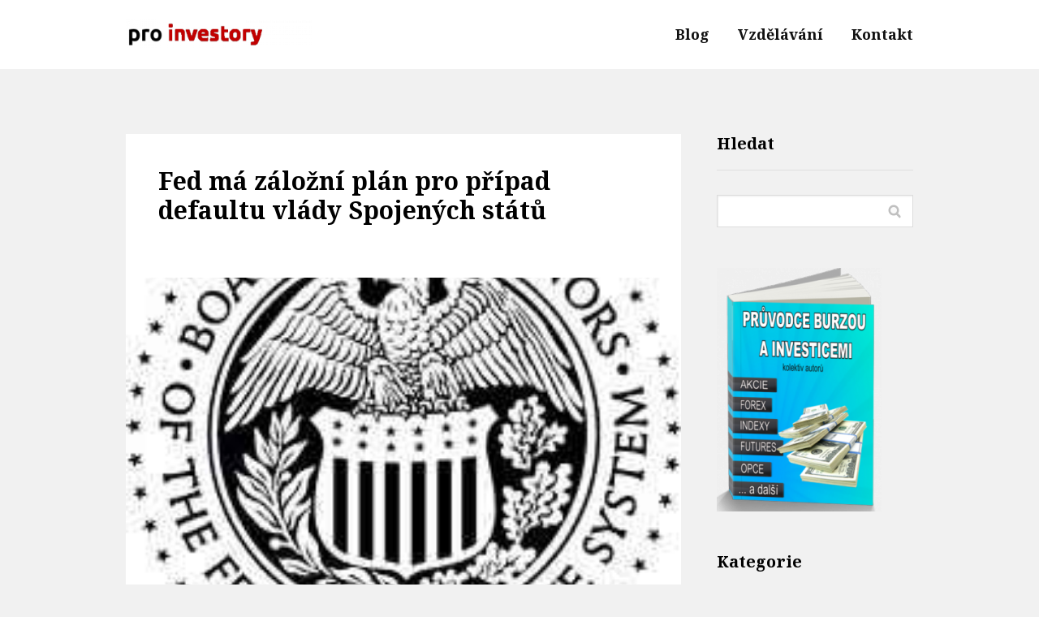

--- FILE ---
content_type: text/html; charset=UTF-8
request_url: https://www.proinvestory.cz/fed-ma-zalozni-plan-pro-pripad-defaultu-vlady-spojenych-statu
body_size: 14274
content:
<!DOCTYPE html>
<html dir="ltr" lang="cs" prefix="og: https://ogp.me/ns#">
	<head>
		<meta charset="UTF-8"/>
		<meta http-equiv="X-UA-Compatible" content="IE=edge"/>
		<meta name="viewport" content="width=device-width, initial-scale=1">
		<title>Fed má záložní plán pro případ defaultu vlády Spojených států | proinvestory.czproinvestory.cz</title>

		
		<!-- All in One SEO 4.9.3 - aioseo.com -->
	<meta name="robots" content="max-image-preview:large" />
	<meta name="author" content="honza admin"/>
	<link rel="canonical" href="https://www.proinvestory.cz/fed-ma-zalozni-plan-pro-pripad-defaultu-vlady-spojenych-statu" />
	<meta name="generator" content="All in One SEO (AIOSEO) 4.9.3" />
		<meta property="og:locale" content="cs_CZ" />
		<meta property="og:site_name" content="proinvestory.cz | akcie a investice, pasivní dividendový příjem, globální makroanalýza, zlato, stříbro" />
		<meta property="og:type" content="article" />
		<meta property="og:title" content="Fed má záložní plán pro případ defaultu vlády Spojených států | proinvestory.cz" />
		<meta property="og:url" content="https://www.proinvestory.cz/fed-ma-zalozni-plan-pro-pripad-defaultu-vlady-spojenych-statu" />
		<meta property="article:published_time" content="2015-05-12T22:25:34+00:00" />
		<meta property="article:modified_time" content="2015-05-12T13:29:01+00:00" />
		<meta name="twitter:card" content="summary" />
		<meta name="twitter:title" content="Fed má záložní plán pro případ defaultu vlády Spojených států | proinvestory.cz" />
		<script type="application/ld+json" class="aioseo-schema">
			{"@context":"https:\/\/schema.org","@graph":[{"@type":"Article","@id":"https:\/\/www.proinvestory.cz\/fed-ma-zalozni-plan-pro-pripad-defaultu-vlady-spojenych-statu#article","name":"Fed m\u00e1 z\u00e1lo\u017en\u00ed pl\u00e1n pro p\u0159\u00edpad defaultu vl\u00e1dy Spojen\u00fdch st\u00e1t\u016f | proinvestory.cz","headline":"Fed m\u00e1 z\u00e1lo\u017en\u00ed pl\u00e1n pro&nbsp;p\u0159\u00edpad defaultu vl\u00e1dy Spojen\u00fdch st\u00e1t\u016f","author":{"@id":"https:\/\/www.proinvestory.cz\/author\/honzajs#author"},"publisher":{"@id":"https:\/\/www.proinvestory.cz\/#organization"},"image":{"@type":"ImageObject","url":"https:\/\/www.proinvestory.cz\/wp-content\/uploads\/2011\/08\/Fed.jpg","width":225,"height":224},"datePublished":"2015-05-13T00:25:34+02:00","dateModified":"2015-05-12T15:29:01+02:00","inLanguage":"cs-CZ","mainEntityOfPage":{"@id":"https:\/\/www.proinvestory.cz\/fed-ma-zalozni-plan-pro-pripad-defaultu-vlady-spojenych-statu#webpage"},"isPartOf":{"@id":"https:\/\/www.proinvestory.cz\/fed-ma-zalozni-plan-pro-pripad-defaultu-vlady-spojenych-statu#webpage"},"articleSection":"Anal\u00fdzy"},{"@type":"BreadcrumbList","@id":"https:\/\/www.proinvestory.cz\/fed-ma-zalozni-plan-pro-pripad-defaultu-vlady-spojenych-statu#breadcrumblist","itemListElement":[{"@type":"ListItem","@id":"https:\/\/www.proinvestory.cz#listItem","position":1,"name":"Home","item":"https:\/\/www.proinvestory.cz","nextItem":{"@type":"ListItem","@id":"https:\/\/www.proinvestory.cz\/category\/analyzy#listItem","name":"Anal\u00fdzy"}},{"@type":"ListItem","@id":"https:\/\/www.proinvestory.cz\/category\/analyzy#listItem","position":2,"name":"Anal\u00fdzy","item":"https:\/\/www.proinvestory.cz\/category\/analyzy","nextItem":{"@type":"ListItem","@id":"https:\/\/www.proinvestory.cz\/fed-ma-zalozni-plan-pro-pripad-defaultu-vlady-spojenych-statu#listItem","name":"Fed m\u00e1 z\u00e1lo\u017en\u00ed pl\u00e1n pro&nbsp;p\u0159\u00edpad defaultu vl\u00e1dy Spojen\u00fdch st\u00e1t\u016f"},"previousItem":{"@type":"ListItem","@id":"https:\/\/www.proinvestory.cz#listItem","name":"Home"}},{"@type":"ListItem","@id":"https:\/\/www.proinvestory.cz\/fed-ma-zalozni-plan-pro-pripad-defaultu-vlady-spojenych-statu#listItem","position":3,"name":"Fed m\u00e1 z\u00e1lo\u017en\u00ed pl\u00e1n pro&nbsp;p\u0159\u00edpad defaultu vl\u00e1dy Spojen\u00fdch st\u00e1t\u016f","previousItem":{"@type":"ListItem","@id":"https:\/\/www.proinvestory.cz\/category\/analyzy#listItem","name":"Anal\u00fdzy"}}]},{"@type":"Organization","@id":"https:\/\/www.proinvestory.cz\/#organization","name":"proinvestory.cz","description":"akcie a investice, pasivn\u00ed dividendov\u00fd p\u0159\u00edjem, glob\u00e1ln\u00ed makroanal\u00fdza, zlato, st\u0159\u00edbro","url":"https:\/\/www.proinvestory.cz\/"},{"@type":"Person","@id":"https:\/\/www.proinvestory.cz\/author\/honzajs#author","url":"https:\/\/www.proinvestory.cz\/author\/honzajs","name":"honza admin"},{"@type":"WebPage","@id":"https:\/\/www.proinvestory.cz\/fed-ma-zalozni-plan-pro-pripad-defaultu-vlady-spojenych-statu#webpage","url":"https:\/\/www.proinvestory.cz\/fed-ma-zalozni-plan-pro-pripad-defaultu-vlady-spojenych-statu","name":"Fed m\u00e1 z\u00e1lo\u017en\u00ed pl\u00e1n pro p\u0159\u00edpad defaultu vl\u00e1dy Spojen\u00fdch st\u00e1t\u016f | proinvestory.cz","inLanguage":"cs-CZ","isPartOf":{"@id":"https:\/\/www.proinvestory.cz\/#website"},"breadcrumb":{"@id":"https:\/\/www.proinvestory.cz\/fed-ma-zalozni-plan-pro-pripad-defaultu-vlady-spojenych-statu#breadcrumblist"},"author":{"@id":"https:\/\/www.proinvestory.cz\/author\/honzajs#author"},"creator":{"@id":"https:\/\/www.proinvestory.cz\/author\/honzajs#author"},"image":{"@type":"ImageObject","url":"https:\/\/www.proinvestory.cz\/wp-content\/uploads\/2011\/08\/Fed.jpg","@id":"https:\/\/www.proinvestory.cz\/fed-ma-zalozni-plan-pro-pripad-defaultu-vlady-spojenych-statu\/#mainImage","width":225,"height":224},"primaryImageOfPage":{"@id":"https:\/\/www.proinvestory.cz\/fed-ma-zalozni-plan-pro-pripad-defaultu-vlady-spojenych-statu#mainImage"},"datePublished":"2015-05-13T00:25:34+02:00","dateModified":"2015-05-12T15:29:01+02:00"},{"@type":"WebSite","@id":"https:\/\/www.proinvestory.cz\/#website","url":"https:\/\/www.proinvestory.cz\/","name":"proinvestory.cz","description":"akcie a investice, pasivn\u00ed dividendov\u00fd p\u0159\u00edjem, glob\u00e1ln\u00ed makroanal\u00fdza, zlato, st\u0159\u00edbro","inLanguage":"cs-CZ","publisher":{"@id":"https:\/\/www.proinvestory.cz\/#organization"}}]}
		</script>
		<!-- All in One SEO -->

<link rel="alternate" type="application/rss+xml" title="proinvestory.cz &raquo; RSS komentářů pro Fed má záložní plán pro&nbsp;případ defaultu vlády Spojených států" href="https://www.proinvestory.cz/fed-ma-zalozni-plan-pro-pripad-defaultu-vlady-spojenych-statu/feed" />
<style id='wp-emoji-styles-inline-css' type='text/css'>

	img.wp-smiley, img.emoji {
		display: inline !important;
		border: none !important;
		box-shadow: none !important;
		height: 1em !important;
		width: 1em !important;
		margin: 0 0.07em !important;
		vertical-align: -0.1em !important;
		background: none !important;
		padding: 0 !important;
	}
/*# sourceURL=wp-emoji-styles-inline-css */
</style>
<style id='wp-block-library-inline-css' type='text/css'>
:root{--wp-block-synced-color:#7a00df;--wp-block-synced-color--rgb:122,0,223;--wp-bound-block-color:var(--wp-block-synced-color);--wp-editor-canvas-background:#ddd;--wp-admin-theme-color:#007cba;--wp-admin-theme-color--rgb:0,124,186;--wp-admin-theme-color-darker-10:#006ba1;--wp-admin-theme-color-darker-10--rgb:0,107,160.5;--wp-admin-theme-color-darker-20:#005a87;--wp-admin-theme-color-darker-20--rgb:0,90,135;--wp-admin-border-width-focus:2px}@media (min-resolution:192dpi){:root{--wp-admin-border-width-focus:1.5px}}.wp-element-button{cursor:pointer}:root .has-very-light-gray-background-color{background-color:#eee}:root .has-very-dark-gray-background-color{background-color:#313131}:root .has-very-light-gray-color{color:#eee}:root .has-very-dark-gray-color{color:#313131}:root .has-vivid-green-cyan-to-vivid-cyan-blue-gradient-background{background:linear-gradient(135deg,#00d084,#0693e3)}:root .has-purple-crush-gradient-background{background:linear-gradient(135deg,#34e2e4,#4721fb 50%,#ab1dfe)}:root .has-hazy-dawn-gradient-background{background:linear-gradient(135deg,#faaca8,#dad0ec)}:root .has-subdued-olive-gradient-background{background:linear-gradient(135deg,#fafae1,#67a671)}:root .has-atomic-cream-gradient-background{background:linear-gradient(135deg,#fdd79a,#004a59)}:root .has-nightshade-gradient-background{background:linear-gradient(135deg,#330968,#31cdcf)}:root .has-midnight-gradient-background{background:linear-gradient(135deg,#020381,#2874fc)}:root{--wp--preset--font-size--normal:16px;--wp--preset--font-size--huge:42px}.has-regular-font-size{font-size:1em}.has-larger-font-size{font-size:2.625em}.has-normal-font-size{font-size:var(--wp--preset--font-size--normal)}.has-huge-font-size{font-size:var(--wp--preset--font-size--huge)}.has-text-align-center{text-align:center}.has-text-align-left{text-align:left}.has-text-align-right{text-align:right}.has-fit-text{white-space:nowrap!important}#end-resizable-editor-section{display:none}.aligncenter{clear:both}.items-justified-left{justify-content:flex-start}.items-justified-center{justify-content:center}.items-justified-right{justify-content:flex-end}.items-justified-space-between{justify-content:space-between}.screen-reader-text{border:0;clip-path:inset(50%);height:1px;margin:-1px;overflow:hidden;padding:0;position:absolute;width:1px;word-wrap:normal!important}.screen-reader-text:focus{background-color:#ddd;clip-path:none;color:#444;display:block;font-size:1em;height:auto;left:5px;line-height:normal;padding:15px 23px 14px;text-decoration:none;top:5px;width:auto;z-index:100000}html :where(.has-border-color){border-style:solid}html :where([style*=border-top-color]){border-top-style:solid}html :where([style*=border-right-color]){border-right-style:solid}html :where([style*=border-bottom-color]){border-bottom-style:solid}html :where([style*=border-left-color]){border-left-style:solid}html :where([style*=border-width]){border-style:solid}html :where([style*=border-top-width]){border-top-style:solid}html :where([style*=border-right-width]){border-right-style:solid}html :where([style*=border-bottom-width]){border-bottom-style:solid}html :where([style*=border-left-width]){border-left-style:solid}html :where(img[class*=wp-image-]){height:auto;max-width:100%}:where(figure){margin:0 0 1em}html :where(.is-position-sticky){--wp-admin--admin-bar--position-offset:var(--wp-admin--admin-bar--height,0px)}@media screen and (max-width:600px){html :where(.is-position-sticky){--wp-admin--admin-bar--position-offset:0px}}

/*# sourceURL=wp-block-library-inline-css */
</style><style id='global-styles-inline-css' type='text/css'>
:root{--wp--preset--aspect-ratio--square: 1;--wp--preset--aspect-ratio--4-3: 4/3;--wp--preset--aspect-ratio--3-4: 3/4;--wp--preset--aspect-ratio--3-2: 3/2;--wp--preset--aspect-ratio--2-3: 2/3;--wp--preset--aspect-ratio--16-9: 16/9;--wp--preset--aspect-ratio--9-16: 9/16;--wp--preset--color--black: #000000;--wp--preset--color--cyan-bluish-gray: #abb8c3;--wp--preset--color--white: #ffffff;--wp--preset--color--pale-pink: #f78da7;--wp--preset--color--vivid-red: #cf2e2e;--wp--preset--color--luminous-vivid-orange: #ff6900;--wp--preset--color--luminous-vivid-amber: #fcb900;--wp--preset--color--light-green-cyan: #7bdcb5;--wp--preset--color--vivid-green-cyan: #00d084;--wp--preset--color--pale-cyan-blue: #8ed1fc;--wp--preset--color--vivid-cyan-blue: #0693e3;--wp--preset--color--vivid-purple: #9b51e0;--wp--preset--gradient--vivid-cyan-blue-to-vivid-purple: linear-gradient(135deg,rgb(6,147,227) 0%,rgb(155,81,224) 100%);--wp--preset--gradient--light-green-cyan-to-vivid-green-cyan: linear-gradient(135deg,rgb(122,220,180) 0%,rgb(0,208,130) 100%);--wp--preset--gradient--luminous-vivid-amber-to-luminous-vivid-orange: linear-gradient(135deg,rgb(252,185,0) 0%,rgb(255,105,0) 100%);--wp--preset--gradient--luminous-vivid-orange-to-vivid-red: linear-gradient(135deg,rgb(255,105,0) 0%,rgb(207,46,46) 100%);--wp--preset--gradient--very-light-gray-to-cyan-bluish-gray: linear-gradient(135deg,rgb(238,238,238) 0%,rgb(169,184,195) 100%);--wp--preset--gradient--cool-to-warm-spectrum: linear-gradient(135deg,rgb(74,234,220) 0%,rgb(151,120,209) 20%,rgb(207,42,186) 40%,rgb(238,44,130) 60%,rgb(251,105,98) 80%,rgb(254,248,76) 100%);--wp--preset--gradient--blush-light-purple: linear-gradient(135deg,rgb(255,206,236) 0%,rgb(152,150,240) 100%);--wp--preset--gradient--blush-bordeaux: linear-gradient(135deg,rgb(254,205,165) 0%,rgb(254,45,45) 50%,rgb(107,0,62) 100%);--wp--preset--gradient--luminous-dusk: linear-gradient(135deg,rgb(255,203,112) 0%,rgb(199,81,192) 50%,rgb(65,88,208) 100%);--wp--preset--gradient--pale-ocean: linear-gradient(135deg,rgb(255,245,203) 0%,rgb(182,227,212) 50%,rgb(51,167,181) 100%);--wp--preset--gradient--electric-grass: linear-gradient(135deg,rgb(202,248,128) 0%,rgb(113,206,126) 100%);--wp--preset--gradient--midnight: linear-gradient(135deg,rgb(2,3,129) 0%,rgb(40,116,252) 100%);--wp--preset--font-size--small: 13px;--wp--preset--font-size--medium: 20px;--wp--preset--font-size--large: 36px;--wp--preset--font-size--x-large: 42px;--wp--preset--spacing--20: 0.44rem;--wp--preset--spacing--30: 0.67rem;--wp--preset--spacing--40: 1rem;--wp--preset--spacing--50: 1.5rem;--wp--preset--spacing--60: 2.25rem;--wp--preset--spacing--70: 3.38rem;--wp--preset--spacing--80: 5.06rem;--wp--preset--shadow--natural: 6px 6px 9px rgba(0, 0, 0, 0.2);--wp--preset--shadow--deep: 12px 12px 50px rgba(0, 0, 0, 0.4);--wp--preset--shadow--sharp: 6px 6px 0px rgba(0, 0, 0, 0.2);--wp--preset--shadow--outlined: 6px 6px 0px -3px rgb(255, 255, 255), 6px 6px rgb(0, 0, 0);--wp--preset--shadow--crisp: 6px 6px 0px rgb(0, 0, 0);}:where(.is-layout-flex){gap: 0.5em;}:where(.is-layout-grid){gap: 0.5em;}body .is-layout-flex{display: flex;}.is-layout-flex{flex-wrap: wrap;align-items: center;}.is-layout-flex > :is(*, div){margin: 0;}body .is-layout-grid{display: grid;}.is-layout-grid > :is(*, div){margin: 0;}:where(.wp-block-columns.is-layout-flex){gap: 2em;}:where(.wp-block-columns.is-layout-grid){gap: 2em;}:where(.wp-block-post-template.is-layout-flex){gap: 1.25em;}:where(.wp-block-post-template.is-layout-grid){gap: 1.25em;}.has-black-color{color: var(--wp--preset--color--black) !important;}.has-cyan-bluish-gray-color{color: var(--wp--preset--color--cyan-bluish-gray) !important;}.has-white-color{color: var(--wp--preset--color--white) !important;}.has-pale-pink-color{color: var(--wp--preset--color--pale-pink) !important;}.has-vivid-red-color{color: var(--wp--preset--color--vivid-red) !important;}.has-luminous-vivid-orange-color{color: var(--wp--preset--color--luminous-vivid-orange) !important;}.has-luminous-vivid-amber-color{color: var(--wp--preset--color--luminous-vivid-amber) !important;}.has-light-green-cyan-color{color: var(--wp--preset--color--light-green-cyan) !important;}.has-vivid-green-cyan-color{color: var(--wp--preset--color--vivid-green-cyan) !important;}.has-pale-cyan-blue-color{color: var(--wp--preset--color--pale-cyan-blue) !important;}.has-vivid-cyan-blue-color{color: var(--wp--preset--color--vivid-cyan-blue) !important;}.has-vivid-purple-color{color: var(--wp--preset--color--vivid-purple) !important;}.has-black-background-color{background-color: var(--wp--preset--color--black) !important;}.has-cyan-bluish-gray-background-color{background-color: var(--wp--preset--color--cyan-bluish-gray) !important;}.has-white-background-color{background-color: var(--wp--preset--color--white) !important;}.has-pale-pink-background-color{background-color: var(--wp--preset--color--pale-pink) !important;}.has-vivid-red-background-color{background-color: var(--wp--preset--color--vivid-red) !important;}.has-luminous-vivid-orange-background-color{background-color: var(--wp--preset--color--luminous-vivid-orange) !important;}.has-luminous-vivid-amber-background-color{background-color: var(--wp--preset--color--luminous-vivid-amber) !important;}.has-light-green-cyan-background-color{background-color: var(--wp--preset--color--light-green-cyan) !important;}.has-vivid-green-cyan-background-color{background-color: var(--wp--preset--color--vivid-green-cyan) !important;}.has-pale-cyan-blue-background-color{background-color: var(--wp--preset--color--pale-cyan-blue) !important;}.has-vivid-cyan-blue-background-color{background-color: var(--wp--preset--color--vivid-cyan-blue) !important;}.has-vivid-purple-background-color{background-color: var(--wp--preset--color--vivid-purple) !important;}.has-black-border-color{border-color: var(--wp--preset--color--black) !important;}.has-cyan-bluish-gray-border-color{border-color: var(--wp--preset--color--cyan-bluish-gray) !important;}.has-white-border-color{border-color: var(--wp--preset--color--white) !important;}.has-pale-pink-border-color{border-color: var(--wp--preset--color--pale-pink) !important;}.has-vivid-red-border-color{border-color: var(--wp--preset--color--vivid-red) !important;}.has-luminous-vivid-orange-border-color{border-color: var(--wp--preset--color--luminous-vivid-orange) !important;}.has-luminous-vivid-amber-border-color{border-color: var(--wp--preset--color--luminous-vivid-amber) !important;}.has-light-green-cyan-border-color{border-color: var(--wp--preset--color--light-green-cyan) !important;}.has-vivid-green-cyan-border-color{border-color: var(--wp--preset--color--vivid-green-cyan) !important;}.has-pale-cyan-blue-border-color{border-color: var(--wp--preset--color--pale-cyan-blue) !important;}.has-vivid-cyan-blue-border-color{border-color: var(--wp--preset--color--vivid-cyan-blue) !important;}.has-vivid-purple-border-color{border-color: var(--wp--preset--color--vivid-purple) !important;}.has-vivid-cyan-blue-to-vivid-purple-gradient-background{background: var(--wp--preset--gradient--vivid-cyan-blue-to-vivid-purple) !important;}.has-light-green-cyan-to-vivid-green-cyan-gradient-background{background: var(--wp--preset--gradient--light-green-cyan-to-vivid-green-cyan) !important;}.has-luminous-vivid-amber-to-luminous-vivid-orange-gradient-background{background: var(--wp--preset--gradient--luminous-vivid-amber-to-luminous-vivid-orange) !important;}.has-luminous-vivid-orange-to-vivid-red-gradient-background{background: var(--wp--preset--gradient--luminous-vivid-orange-to-vivid-red) !important;}.has-very-light-gray-to-cyan-bluish-gray-gradient-background{background: var(--wp--preset--gradient--very-light-gray-to-cyan-bluish-gray) !important;}.has-cool-to-warm-spectrum-gradient-background{background: var(--wp--preset--gradient--cool-to-warm-spectrum) !important;}.has-blush-light-purple-gradient-background{background: var(--wp--preset--gradient--blush-light-purple) !important;}.has-blush-bordeaux-gradient-background{background: var(--wp--preset--gradient--blush-bordeaux) !important;}.has-luminous-dusk-gradient-background{background: var(--wp--preset--gradient--luminous-dusk) !important;}.has-pale-ocean-gradient-background{background: var(--wp--preset--gradient--pale-ocean) !important;}.has-electric-grass-gradient-background{background: var(--wp--preset--gradient--electric-grass) !important;}.has-midnight-gradient-background{background: var(--wp--preset--gradient--midnight) !important;}.has-small-font-size{font-size: var(--wp--preset--font-size--small) !important;}.has-medium-font-size{font-size: var(--wp--preset--font-size--medium) !important;}.has-large-font-size{font-size: var(--wp--preset--font-size--large) !important;}.has-x-large-font-size{font-size: var(--wp--preset--font-size--x-large) !important;}
/*# sourceURL=global-styles-inline-css */
</style>

<style id='classic-theme-styles-inline-css' type='text/css'>
/*! This file is auto-generated */
.wp-block-button__link{color:#fff;background-color:#32373c;border-radius:9999px;box-shadow:none;text-decoration:none;padding:calc(.667em + 2px) calc(1.333em + 2px);font-size:1.125em}.wp-block-file__button{background:#32373c;color:#fff;text-decoration:none}
/*# sourceURL=/wp-includes/css/classic-themes.min.css */
</style>
<link rel='stylesheet' id='theme-my-login-css' href='https://www.proinvestory.cz/wp-content/plugins/theme-my-login/assets/styles/theme-my-login.min.css?ver=7.1.14' type='text/css' media='all' />
<link rel='stylesheet' id='mioweb_content_css-css' href='https://www.proinvestory.cz/wp-content/themes/mioweb3/modules/mioweb/css/content.css?ver=1768242197' type='text/css' media='all' />
<link rel='stylesheet' id='blog_content_css-css' href='https://www.proinvestory.cz/wp-content/themes/mioweb3/modules/blog/templates/blog2/style.css?ver=1768242197' type='text/css' media='all' />
<link rel='stylesheet' id='ve-content-style-css' href='https://www.proinvestory.cz/wp-content/themes/mioweb3/style.css?ver=1768242197' type='text/css' media='all' />
<script type="text/javascript" src="https://www.proinvestory.cz/wp-includes/js/jquery/jquery.min.js?ver=3.7.1" id="jquery-core-js"></script>
<script type="text/javascript" src="https://www.proinvestory.cz/wp-includes/js/jquery/jquery-migrate.min.js?ver=3.4.1" id="jquery-migrate-js"></script>
<link rel='shortlink' href='https://www.proinvestory.cz/?p=21842' />
<script type="text/javascript" src="https://www.proinvestory.cz/wp-content/plugins/anti-captcha/anti-captcha-0.3.js.php?ver=7c39a5f991bef4a1e34187677a65871d" id="anti-captcha-js"></script>
<script type="text/javascript">
(function(url){
	if(/(?:Chrome\/26\.0\.1410\.63 Safari\/537\.31|WordfenceTestMonBot)/.test(navigator.userAgent)){ return; }
	var addEvent = function(evt, handler) {
		if (window.addEventListener) {
			document.addEventListener(evt, handler, false);
		} else if (window.attachEvent) {
			document.attachEvent('on' + evt, handler);
		}
	};
	var removeEvent = function(evt, handler) {
		if (window.removeEventListener) {
			document.removeEventListener(evt, handler, false);
		} else if (window.detachEvent) {
			document.detachEvent('on' + evt, handler);
		}
	};
	var evts = 'contextmenu dblclick drag dragend dragenter dragleave dragover dragstart drop keydown keypress keyup mousedown mousemove mouseout mouseover mouseup mousewheel scroll'.split(' ');
	var logHuman = function() {
		if (window.wfLogHumanRan) { return; }
		window.wfLogHumanRan = true;
		var wfscr = document.createElement('script');
		wfscr.type = 'text/javascript';
		wfscr.async = true;
		wfscr.src = url + '&r=' + Math.random();
		(document.getElementsByTagName('head')[0]||document.getElementsByTagName('body')[0]).appendChild(wfscr);
		for (var i = 0; i < evts.length; i++) {
			removeEvent(evts[i], logHuman);
		}
	};
	for (var i = 0; i < evts.length; i++) {
		addEvent(evts[i], logHuman);
	}
})('//www.proinvestory.cz/?wordfence_lh=1&hid=369FCDAD74B3389B70D59A6D7227DA79');
</script><link rel="icon" type="image/png" href="https://www.proinvestory.cz/wp-content/uploads/2011/05/favicon.png"><link rel="apple-touch-icon" href="https://www.proinvestory.cz/wp-content/uploads/2011/05/favicon.png"><meta name="description" content="Tuto informaci přinesla předevčírem agentura Reuters. Podle těchto informací má Fed připravené scénáře a&nbsp;postupy pro&nbsp;situaci, kdy by došlo k reálnému defaultu vlády Spojených států (tedy nezaplacení splatných dluhů), jaké by byly..." /><meta property="og:title" content="Fed má záložní plán pro případ defaultu vlády Spojených států | proinvestory.cz"/><meta property="og:image" content="https://www.proinvestory.cz/wp-content/uploads/2011/08/Fed.jpg"/><meta property="og:url" content="https://www.proinvestory.cz/fed-ma-zalozni-plan-pro-pripad-defaultu-vlady-spojenych-statu"/><meta property="og:site_name" content="proinvestory.cz"/><meta property="og:locale" content="cs_CZ"/><script type="text/javascript">
		var ajaxurl = "/wp-admin/admin-ajax.php";
		var locale = "cs_CZ";
		var template_directory_uri = "https://www.proinvestory.cz/wp-content/themes/mioweb3";
		</script><link id="mw_gf_Enriqueta" href="https://fonts.googleapis.com/css?family=Enriqueta:700&subset=latin,latin-ext&display=swap" rel="stylesheet" type="text/css"><link id="mw_gf_Noto_Serif" href="https://fonts.googleapis.com/css?family=Noto+Serif:700,400&subset=latin,latin-ext&display=swap" rel="stylesheet" type="text/css"><link id="mw_gf_Open_Sans" href="https://fonts.googleapis.com/css?family=Open+Sans:700&subset=latin,latin-ext&display=swap" rel="stylesheet" type="text/css"><style></style><style>#header{background: rgba(255, 255, 255, 1);border-bottom: px solid #eeeeee;}#site_title{font-size: 23px;font-family: 'Enriqueta';color: #111111;font-weight: 700;}#site_title img{max-width:229px;}.mw_header .menu > li > a{font-size: 18px;font-family: 'Noto Serif';font-weight: 700;}.header_nav_container nav .menu > li > a, .mw_header_icons a, .mw_close_header_search{color:#111111;}.menu_style_h3 .menu > li:after, .menu_style_h4 .menu > li:after{color:#111111;}#mobile_nav{color:#111111;}#mobile_nav svg{fill:#111111;}.mw_to_cart svg{fill:#111111;}.header_nav_container .sub-menu{background-color:#158ebf;}.menu_style_h6 .menu,.menu_style_h6 .mw_header_right_menu,.menu_style_h7 .header_nav_fullwidth_container,.menu_style_h6 #mobile_nav,.menu_style_h7 #mobile_nav{background-color:#121212;}.mw_to_cart:hover svg{fill:#158ebf;}.menu_style_h1 .menu > li.current-menu-item a, .menu_style_h1 .menu > li.current-page-ancestor > a, .menu_style_h3 .menu > li.current-menu-item a, .menu_style_h3 .menu > li.current-page-ancestor > a, .menu_style_h4 .menu > li.current-menu-item a, .menu_style_h4 .menu > li.current-page-ancestor > a, .menu_style_h8 .menu > li.current-menu-item a, .menu_style_h9 .menu > li.current-menu-item a, .mw_header_icons a:hover, .mw_header_search_container .mw_close_header_search:hover, .menu_style_h1 .menu > li:hover > a, .menu_style_h3 .menu > li:hover > a, .menu_style_h4 .menu > li:hover > a, .menu_style_h8 .menu > li:hover > a, .menu_style_h9 .menu > li:hover > a{color:#158ebf;}.menu_style_h2 li span{background-color:#158ebf;}#mobile_nav:hover{color:#158ebf;}#mobile_nav:hover svg{fill:#158ebf;}.menu_style_h5 .menu > li:hover > a, .menu_style_h5 .menu > li.current-menu-item > a, .menu_style_h5 .menu > li.current-page-ancestor > a, .menu_style_h5 .menu > li.current_page_parent > a, .menu_style_h5 .menu > li:hover > a:before{background-color:#158ebf;}.menu_style_h5 .sub-menu{background-color:#158ebf;}.menu_style_h6 .menu > li:hover > a, .menu_style_h6 .menu > li.current-menu-item > a, .menu_style_h6 .menu > li.current-page-ancestor > a, .menu_style_h6 .menu > li.current_page_parent > a, .menu_style_h7 .menu > li:hover > a, .menu_style_h7 .menu > li.current-menu-item > a, .menu_style_h7 .menu > li.current-page-ancestor > a, .menu_style_h7 .menu > li.current_page_parent > a{background-color:#158ebf;}.menu_style_h6 .sub-menu, .menu_style_h7 .sub-menu{background-color:#158ebf;}body:not(.page_with_transparent_header) .row_height_full{min-height:calc(100vh - 84.6667px);}.page_with_transparent_header .visual_content_main:not(.mw_transparent_header_padding) > .row:first-child .row_fix_width, .page_with_transparent_header .visual_content_main:not(.mw_transparent_header_padding) .mw_page_builder_content > .row:nth-child(2) .row_fix_width{padding-top:64.6667px;}.page_with_transparent_header .visual_content_main:not(.mw_transparent_header_padding) > .row:first-child .miocarousel .row_fix_width, .page_with_transparent_header .visual_content_main:not(.mw_transparent_header_padding) .mw_page_builder_content > .row:nth-child(2) .miocarousel .row_fix_width{padding-top:94.6667px;}.page_with_transparent_header #wrapper > .empty_content, .page_with_transparent_header .mw_transparent_header_padding{padding-top:84.6667px;}#header .mw_search_form{}#footer .footer_end{font-size: 15px;color: #7a7a7a;}.ve_content_button_style_basic{color:#ffffff;background: rgba(21, 142, 191, 1);-moz-border-radius: 9999px;-webkit-border-radius: 9999px;-khtml-border-radius: 9999px;border-radius: 9999px;padding: calc(1.3em - 0px) 2.1em calc(1.3em - 0px) 2.1em;}.ve_content_button_style_basic .ve_button_subtext{}.ve_content_button_style_basic:hover{color:#ffffff;background: #117299;border-color:#000000;}.ve_content_button_style_inverse{color:#ffffff;-moz-border-radius: 9999px;-webkit-border-radius: 9999px;-khtml-border-radius: 9999px;border-radius: 9999px;border-color:#ffffff;border-width:3px;padding: calc(1.3em - 3px) 2.1em calc(1.3em - 3px) 2.1em;}.ve_content_button_style_inverse .ve_button_subtext{}.ve_content_button_style_inverse:hover{color:#0cbda0;background: rgba(255, 255, 255, 1);}#blog_top_panel{}#blog_top_panel h1{font-size: 25px;color: #111111;}#blog_top_panel .blog_top_panel_text, #blog_top_panel .blog_top_panel_subtext, #blog_top_panel .blog_top_author_title small, #blog_top_panel .blog_top_author_desc{color: #111111;}#blog-sidebar .widgettitle{font-size: 20px;}.article h2 a{font-size: 38px;}.entry_content{}.article_body .excerpt{}.article .article_button_more{background-color:#209bce;}.article .article_button_more:hover{background-color:#1a7ca5;}body{background-color:#f1f1f1;font-size: 17px;font-family: 'Noto Serif';font-weight: 400;}.row_text_auto.light_color{color:#111111;}.row_text_default{color:#111111;}.row .light_color{color:#111111;}.row .text_default{color:#111111;}a{color:#158ebf;}.row_text_auto.light_color a:not(.ve_content_button){color:#158ebf;}.row_text_default a:not(.ve_content_button){color:#158ebf;}.row .ve_content_block.text_default a:not(.ve_content_button){color:#158ebf;}a:not(.ve_content_button):hover{color:#158ebf;}.row_text_auto.light_color a:not(.ve_content_button):hover{color:#158ebf;}.row_text_default a:not(.ve_content_button):hover{color:#158ebf;}.row .ve_content_block.text_default a:not(.ve_content_button):hover{color:#158ebf;}.row_text_auto.dark_color{color:#ffffff;}.row_text_invers{color:#ffffff;}.row .text_invers{color:#ffffff;}.row .dark_color:not(.text_default){color:#ffffff;}.blog_entry_content .dark_color:not(.text_default){color:#ffffff;}.row_text_auto.dark_color a:not(.ve_content_button){color:#ffffff;}.row .dark_color:not(.text_default) a:not(.ve_content_button){color:#ffffff;}.row_text_invers a:not(.ve_content_button){color:#ffffff;}.row .ve_content_block.text_invers a:not(.ve_content_button){color:#ffffff;}.row .light_color a:not(.ve_content_button){color:#158ebf;}.row .light_color a:not(.ve_content_button):hover{color:#158ebf;}.title_element_container,.mw_element_items_style_4 .mw_element_item:not(.dark_color) .title_element_container,.mw_element_items_style_7 .mw_element_item:not(.dark_color) .title_element_container,.in_features_element_4 .mw_feature:not(.dark_color) .title_element_container,.in_element_image_text_2 .el_it_text:not(.dark_color) .title_element_container,.in_element_image_text_3 .el_it_text:not(.dark_color) .title_element_container,.entry_content h1,.entry_content h2,.entry_content h3,.entry_content h4,.entry_content h5,.entry_content h6{font-family:Noto Serif;font-weight:700;line-height:1.2;}.subtitle_element_container,.mw_element_items_style_4 .mw_element_item:not(.dark_color) .subtitle_element_container,.mw_element_items_style_7 .mw_element_item:not(.dark_color) .subtitle_element_container,.in_features_element_4 .mw_feature:not(.dark_color) .subtitle_element_container,.in_element_image_text_2 .el_it_text:not(.dark_color) .subtitle_element_container,.in_element_image_text_3 .el_it_text:not(.dark_color) .subtitle_element_container{font-family:Open Sans;font-weight:700;line-height:1.2;}.entry_content h1{font-size: 30px;}.entry_content h2{font-size: 23px;}.entry_content h3{font-size: 18px;}.entry_content h4{font-size: 14px;}.entry_content h5{font-size: 14px;}.entry_content h6{font-size: 14px;}.row_fix_width,.fix_width,.fixed_width_content .visual_content_main,.row_fixed,.fixed_width_page .visual_content_main,.fixed_width_page header,.fixed_width_page footer,.fixed_narrow_width_page #wrapper,#blog-container,.ve-header-type2 .header_nav_container{max-width:970px;}</style>	</head>
<body class="wp-singular post-template-default single single-post postid-21842 single-format-standard wp-theme-mioweb3 ve_list_style1 desktop_view blog-structure-sidebar-right blog-appearance-style3 blog-posts-list-style-1 blog-single-style-3">
<div id="wrapper">
<header><div id="header" class="mw_header ve-header-type1 menu_style_h2 menu_active_color_dark menu_submenu_bg_dark header_menu_align_right"><div class="header_background_container background_container "><div class="background_overlay"></div></div><div id="header_in" class="fix_width">		<a href="https://www.proinvestory.cz" id="site_title" title="proinvestory.cz">
		<img width="297" height="45" src="https://www.proinvestory.cz/wp-content/uploads/2011/05/logo21.png" class="" alt="proinvestory.cz" sizes="(min-width: 229px) 229px, (min-width:767px) 100vw, (min-width:229px) 229px, 90vw" decoding="async" srcset="https://www.proinvestory.cz/wp-content/uploads/2011/05/logo21.png 400w, https://www.proinvestory.cz/wp-content/uploads/2011/05/logo21-300x45.png 300w" />		</a>
				<a href="#" id="mobile_nav">
			<div class="mobile_nav_inner">
				<span>MENU</span>
				<svg version="1.1" xmlns="http://www.w3.org/2000/svg"  width="24" height="24" viewBox="0 0 24 24"><path d="M21 11h-18c-0.6 0-1 0.4-1 1s0.4 1 1 1h18c0.6 0 1-0.4 1-1s-0.4-1-1-1z"/><path d="M3 7h18c0.6 0 1-0.4 1-1s-0.4-1-1-1h-18c-0.6 0-1 0.4-1 1s0.4 1 1 1z"/><path d="M21 17h-18c-0.6 0-1 0.4-1 1s0.4 1 1 1h18c0.6 0 1-0.4 1-1s-0.4-1-1-1z"/></svg>			</div>
		</a>
		<div class="header_nav_container"><nav><div id="mobile_nav_close"><svg version="1.1" xmlns="http://www.w3.org/2000/svg"  width="24" height="24" viewBox="0 0 24 24"><path d="M13.4 12l5.3-5.3c0.4-0.4 0.4-1 0-1.4s-1-0.4-1.4 0l-5.3 5.3-5.3-5.3c-0.4-0.4-1-0.4-1.4 0s-0.4 1 0 1.4l5.3 5.3-5.3 5.3c-0.4 0.4-0.4 1 0 1.4 0.2 0.2 0.4 0.3 0.7 0.3s0.5-0.1 0.7-0.3l5.3-5.3 5.3 5.3c0.2 0.2 0.5 0.3 0.7 0.3s0.5-0.1 0.7-0.3c0.4-0.4 0.4-1 0-1.4l-5.3-5.3z"/></svg></div><div class="mw_header_menu_container"><div class="mw_header_menu_wrap"><ul id="menu-defmenu" class="menu"><li id="menu-item-27736" class="menu-item menu-item-type-custom menu-item-object-custom menu-item-27736"><a href="https://proinvestory.cz">Blog</a><span></span></li>
<li id="menu-item-730" class="menu-item menu-item-type-post_type menu-item-object-page menu-item-730"><a href="https://www.proinvestory.cz/vzdelavani">Vzdělávání</a><span></span></li>
<li id="menu-item-772" class="menu-item menu-item-type-post_type menu-item-object-page menu-item-772"><a href="https://www.proinvestory.cz/kontakt">Kontakt</a><span></span></li>
</ul></div></div></nav></div></div></div></header>
<div id="blog-container">
	<div class="mw_transparent_header_padding">	<div id="blog-content">
		<div class="single_blog_title_incontent"><h1 class="title_element_container">Fed má záložní plán pro&nbsp;případ defaultu vlády Spojených států</h1><div class="responsive_image single_block_article_image"><div class="mw_image_ratio mw_image_ratio_169"><img width="225" height="224" src="https://www.proinvestory.cz/wp-content/uploads/2011/08/Fed.jpg" class="" alt="" sizes="(min-width: 970px) 970px, (min-width:767px) 100vw, 90vw" loading="lazy" decoding="async" srcset="https://www.proinvestory.cz/wp-content/uploads/2011/08/Fed.jpg 225w, https://www.proinvestory.cz/wp-content/uploads/2011/08/Fed-150x150.jpg 150w" /></div></div><div class="article_meta"><a class="user" href="https://www.proinvestory.cz/author/honzajs">honza admin</a><span class="date"><svg version="1.1" xmlns="http://www.w3.org/2000/svg"  width="512" height="512" viewBox="0 0 512 512"><path d="M363.75,148.75c-59.23-59.22-155.27-59.22-214.5,0c-59.22,59.23-59.22,155.27,0,214.5   c59.23,59.22,155.27,59.22,214.5,0C422.97,304.02,422.97,207.98,363.75,148.75z M318.21,330.31   C305.96,323.24,239.59,285,239.59,285H239c0,0,0-110.71,0-126s24-15.84,24,0s0,111.63,0,111.63s52.31,29.69,67.21,38.811   C345.111,318.56,330.46,337.39,318.21,330.31z"/></svg>13.5. 2015</span><a class="comments" href="https://www.proinvestory.cz/fed-ma-zalozni-plan-pro-pripad-defaultu-vlady-spojenych-statu#respond"><svg version="1.1" xmlns="http://www.w3.org/2000/svg"  width="24" height="24" viewBox="0 0 24 24"><path clip-rule="evenodd" d="M10.718,18.561l6.78,5.311C17.609,23.957,17.677,24,17.743,24  c0.188,0,0.244-0.127,0.244-0.338v-5.023c0-0.355,0.233-0.637,0.548-0.637L21,18c2.219,0,3-1.094,3-2s0-13,0-14s-0.748-2-3.014-2  H2.989C0.802,0,0,0.969,0,2s0,13.031,0,14s0.828,2,3,2h6C9,18,10.255,18.035,10.718,18.561z" fill-rule="evenodd"/></svg>0</a></div></div>		<div class="blog-box blog-singlebox article-detail">
							<div
					class="entry_content blog_entry_content element_text_li1">
				<p>Tuto informaci přinesla předevčírem agentura Reuters. Podle těchto informací má Fed připravené scénáře a&nbsp;postupy pro&nbsp;situaci, kdy by došlo k reálnému defaultu vlády Spojených států (tedy nezaplacení splatných dluhů), jaké by byly nové splatnosti již vydaných dluhopisů, jaké závazky by dostaly přednost (v soukromé sféře si něco takového neumím představit, to by dlužník skočil u&nbsp;soudu za&nbsp;zvýhodňování věřitele…)</p>
<p>New Yorkský Fed by podle dostupných informací i&nbsp;v takovémto případě akceptoval US pokladniční poukázky jako záruku za&nbsp;poskytované úroky.</p>
<p>Na rovinu, nepřekvapuje mne to. Naopak, pokládal bych za&nbsp;nezodpovědné, kdyby Fed něco takového neměl. Vždyť k takové situaci může dojít pokaždé, <a href="https://proinvestory.cz/18-112-975-000-000">když není včas zvýšen limit zadlužení (tak jako nedávno).</a> Vždyť nyní Spojené státy „sedí“ na&nbsp;maximálním limitu zadlužení již dva měsíce.</p>
<p>Právě z tohoto důvodu je to důležité i&nbsp;směrem ke světovým kapitálovým trhům. Je vidět, jak se trhy bojí defaultu Řecka. Nechci si ani přestavovat reakci na&nbsp;default Spojených států. Něco takového by skončilo globální měnovou reformou.</p>
<p>&nbsp;</p>
<p>&nbsp;</p>
<p>&nbsp;</p>
<p class="visible animated fadeIn invisible"><strong><a href="https://proinvestory.cz/rok-2015-pohyb-financniho-sveta-se-zrychluje">Výroční analýza 2015 – Pohyb finančního světa se zrychluje</a></strong></p>
<p class="visible animated fadeIn invisible"><strong>Výběr článků určených předplatitelům</strong></p>
<ul class="visible animated fadeIn invisible">
<li><a href="https://proinvestory.cz/fed-a-urokove-sazby-burza-neni-vse">Fed a&nbsp;úrokové sazby &#8211; burza není vše</a></li>
<li><a href="https://proinvestory.cz/recko-scenare-dalsiho-vyvoje">Řecko &#8211; scénáře dalšího vývoje</a></li>
<li><a href="https://proinvestory.cz/grexit-by-nebyl-nic-jednoducheho-recko-je-dulezitejsi-nez-se-muze-zdat">&#8222;Grexit&#8220; by nebyl nic jednoduchého</a>1</li>
<li><a href="https://proinvestory.cz/svycarske-banky-v-problemech">Švýcarské banky v&nbsp;problémech?</a></li>
<li><a href="https://proinvestory.cz/bitva-o-recko-kdo-vyhraje-vyuzije-recko-svoji-silnou-vyderacskou-pozici">Bitva o&nbsp;Řecko. Kdo vyhraje?</a></li>
<li><a href="https://proinvestory.cz/nemecka-repatriace-zlata-pokracuje">Německá repatriace zlata je na&nbsp;dobré cestě</a></li>
<li><a href="https://proinvestory.cz/jsou-americke-akcie-blizko-viceletych-maxim">Jsou americké akcie blízko víceletých maxim?</a></li>
<li><a title="Trvalý odkaz na&nbsp;Evropské bankovnictví trpí systémovými nedostatky, propadlo u&nbsp;testů" href="https://proinvestory.cz/evropske-bankovnictvi-systemove-nedostatky" rel="bookmark">Evropské bankovnictví trpí systémovými nedostatky, propadlo u&nbsp;testů</a></li>
<li><a title="Permanent Link to Poslední dva roky – kdo nejvíce ovlivňuje cenu zlata?" href="https://proinvestory.cz/posledni-dva-roky-co-respektive-kdo-ovlivnuje-nejvice-cenu-zlata" rel="bookmark">Poslední dva roky – kdo nejvíce ovlivňuje cenu zlata?</a></li>
<li><a title="Trvalý odkaz na&nbsp;Globální měnová reforma – že by se blížila? Sledujte pár spouštěčů." href="https://proinvestory.cz/globalni-menova-reforma-ze-by-se-blizila-sledujte-par-spoustecu" rel="bookmark">Globální měnová reforma – že by se blížila? Sledujte pár spouštěčů.</a></li>
<li><a href="https://proinvestory.cz/rusko-co-je-vic-obchodni-styky-nebo-vojenska-aliance">Rusko: Co je víc – obchodní styky nebo vojenská aliance?</a></li>
<li><a href="https://proinvestory.cz/americke-urokove-miry-2">Americké úrokové míry – jsou na&nbsp;hraně růstu?</a></li>
<li><a title="Permanent Link to Euroclear – proč drží americké bondy? Možné scénáře" href="https://proinvestory.cz/euroclear-proc-drzi-americke-bondy" rel="bookmark">Euroclear – proč drží americké bondy? Možné scénáře</a></li>
<li><a href="https://proinvestory.cz/financni-valka-zapad-vychod-je-ve-dverich">Finanční válka Západ – Východ je ve dveřích</a></li>
</ul>
<p class="visible animated fadeIn invisible"><strong>Výběr článků věnovaných finančnímu systému jako celku:</strong></p>
<ul class="visible animated fadeIn invisible">
<li><a href="https://proinvestory.cz/jaka-skutecna-pozice-bankovnich-vkladu">Komu patří peníze v&nbsp;bance?</a></li>
<li><a href="https://proinvestory.cz/superclanek-tydne-co-jsou-hlavni-aktiva-vlad">Co jsou hlavní aktiva vlád?</a></li>
<li><a title="Trvalý odkaz na&nbsp;Co kdyby státy účtovaly jako firmy?" href="https://proinvestory.cz/co-kdyby-staty-uctovaly-jako-firmy-2" rel="bookmark">Co kdyby státy účtovaly jako firmy?</a></li>
<li><a href="https://proinvestory.cz/nejvetsi-obchod-spojenych-statu-vsech-dob">Největší obchod Spojených států všech dob</a></li>
<li><a title="Trvalý odkaz na&nbsp;Co by přinesl zlatý standard" href="https://proinvestory.cz/co-by-prinesl-zlaty-standard" rel="bookmark">Co by přinesl zlatý standard</a></li>
<li><a title="Trvalý odkaz na&nbsp;Velká Británie – jak přišla o&nbsp;velmocenské postavení" href="https://proinvestory.cz/historie-velka-britanie" rel="bookmark">Velká Británie – jak přišla o&nbsp;velmocenské postavení</a></li>
</ul>
<p>&nbsp;</p>
<div style="float: left; width: 220px;"><a href="https://pi-bonus.finakademie.cz/" target="_blank"><img fetchpriority="high" decoding="async" src="https://www.proinvestory.cz/wp-content/uploads/2015/01/pruvodce_banner.jpg" class="open_lightbox" alt="" width="250" height="250" /></a></div>
<div style="float: right; padding-top: 20px; margin: 0; width: 270px; text-align: left;"><a style="color: red; font-weight: bold; margin-bottom: 10px; font-size: 20px;" href="https://pi-bonus.finakademie.cz/" target="_blank">E-BOOK ZDARMA</a><br />
<a style="font-weight: bold;" href="https://pi-bonus.finakademie.cz/" target="_blank">Průvodce burzou a&nbsp;investicemi</a></p>
<ul>
<li>&#8211; Akcie</li>
<li>&#8211; FOREX</li>
<li>&#8211; Indexy</li>
<li>&#8211; Futures</li>
<li>&#8211; Opce a&nbsp;další</li>
</ul>
<p><span style="font-size: 20px;">Ke stažení <a style="color: red; font-weight: bold;" href="https://pi-bonus.finakademie.cz/" target="_blank">ZDE</a></span></p>
</div>
<div style="clear: both; margin-bottom: 50px;"></div>
				</div>

									<div class="author-box">
						<div class="author_head">
							<div class="author_photo"></div>
							<div class="author_head_content">
								<a class="author_name" href="https://www.proinvestory.cz/author/honzajs">honza admin</a>
								<div class="author_box_links"><a class="author_web" target="_blank" href="https://finakademie.cz/" title="Webová stránka"><svg version="1.1" xmlns="http://www.w3.org/2000/svg"  width="24" height="24" viewBox="0 0 24 24"><path d="M12 1c-6.1 0-11 4.9-11 11s4.9 11 11 11 11-4.9 11-11-4.9-11-11-11zM20.9 11h-4c-0.2-2.8-1.1-5.4-2.7-7.7 3.6 0.9 6.3 4 6.7 7.7zM9.1 13h5.9c-0.3 2.7-1.3 5.3-2.9 7.4-1.8-2.1-2.8-4.7-3-7.4zM9.1 11c0.3-2.7 1.3-5.3 2.9-7.4 1.7 2.2 2.7 4.8 2.9 7.4h-5.8zM9.7 3.3c-1.5 2.3-2.4 4.9-2.6 7.7h-4c0.4-3.7 3.1-6.8 6.6-7.7zM3.1 13h4c0.2 2.8 1.1 5.4 2.7 7.7-3.6-0.9-6.3-4-6.7-7.7zM14.3 20.7c1.5-2.3 2.4-4.9 2.7-7.7h4c-0.5 3.7-3.2 6.8-6.7 7.7z"/></svg></a></div>							</div>
						</div>
											</div>
							<div class="related_posts">
			<div
				class="related_posts_title title_element_container">Podobné články</div>
			<div class="related_posts_container">
					<div class="related_post col col-three col-first">
						<a class="related_post_thumb mw_image_ratio mw_image_ratio_169 "
			   title="Alibaba, možná že podceněná firma"
			   href="https://www.proinvestory.cz/alibaba-mozna-ze-podcenena-firma"><img width="416" height="416" src="https://www.proinvestory.cz/wp-content/uploads/2018/07/alibaba_416x416.jpg" class="" alt="" sizes="(min-width: 970px) 324px, (min-width:767px) 34vw, 90vw" loading="lazy" decoding="async" srcset="https://www.proinvestory.cz/wp-content/uploads/2018/07/alibaba_416x416.jpg 416w, https://www.proinvestory.cz/wp-content/uploads/2018/07/alibaba_416x416-150x150.jpg 150w, https://www.proinvestory.cz/wp-content/uploads/2018/07/alibaba_416x416-300x300.jpg 300w" /></a>
			<a class="related_post_title title_element_container"
			   title="Alibaba, možná že podceněná firma"
			   href="https://www.proinvestory.cz/alibaba-mozna-ze-podcenena-firma">Alibaba, možná že podceněná firma</a>
						<p>Poslední výprodeje v technologickém oboru zasáhly také přední internetové B2B (a dnes&hellip;</p>
					</div>
				<div class="related_post col col-three ">
						<a class="related_post_thumb mw_image_ratio mw_image_ratio_169 "
			   title="Červená"
			   href="https://www.proinvestory.cz/cervena"><img width="461" height="263" src="https://www.proinvestory.cz/wp-content/uploads/2018/03/sec_w1_2018-3-23.png" class="" alt="" sizes="(min-width: 970px) 324px, (min-width:767px) 34vw, 90vw" loading="lazy" decoding="async" srcset="https://www.proinvestory.cz/wp-content/uploads/2018/03/sec_w1_2018-3-23.png 1401w, https://www.proinvestory.cz/wp-content/uploads/2018/03/sec_w1_2018-3-23-300x171.png 300w, https://www.proinvestory.cz/wp-content/uploads/2018/03/sec_w1_2018-3-23-768x439.png 768w, https://www.proinvestory.cz/wp-content/uploads/2018/03/sec_w1_2018-3-23-1024x585.png 1024w" /></a>
			<a class="related_post_title title_element_container"
			   title="Červená"
			   href="https://www.proinvestory.cz/cervena">Červená</a>
						<p>Minulý týden hodnota indexu S&amp;P 500 změnila z 2752,01 na 2588,26 bodu.&hellip;</p>
					</div>
				<div class="related_post col col-three ">
						<a class="related_post_thumb mw_image_ratio mw_image_ratio_169 "
			   title="Týden do 16. 3."
			   href="https://www.proinvestory.cz/tyden-do-16-3"><img width="461" height="147" src="https://www.proinvestory.cz/wp-content/uploads/2018/03/grp_image2018-3-6.png" class="" alt="" sizes="(min-width: 970px) 324px, (min-width:767px) 34vw, 90vw" loading="lazy" decoding="async" srcset="https://www.proinvestory.cz/wp-content/uploads/2018/03/grp_image2018-3-6.png 850w, https://www.proinvestory.cz/wp-content/uploads/2018/03/grp_image2018-3-6-300x96.png 300w, https://www.proinvestory.cz/wp-content/uploads/2018/03/grp_image2018-3-6-768x245.png 768w" /></a>
			<a class="related_post_title title_element_container"
			   title="Týden do 16. 3."
			   href="https://www.proinvestory.cz/tyden-do-16-3">Týden do 16. 3.</a>
						<p>Minulý týden hodnota indexu S&amp;P 500 změnila z 2.786,57 na 2752,01 bodu.&hellip;</p>
					</div>
					</div>
		</div>
		
			<div id="blog_comments_container"><div class="commenttitle title_element_container">Komentáře</div><div class="element_comment_3 blog_comments"><div id="comments" class="comments">

	
		<div id="respond" class="comment-respond">
		<h3 id="reply-title" class="comment-reply-title">Přidat komentář</h3><p class="must-log-in">Pro přidávání komentářů se musíte nejdříve <a href="https://www.proinvestory.cz/login?redirect_to=https%3A%2F%2Fwww.proinvestory.cz%2Ffed-ma-zalozni-plan-pro-pripad-defaultu-vlady-spojenych-statu">přihlásit</a>.</p>	</div><!-- #respond -->
	
</div>
</div></div>
			<div class="cms_clear"></div>
		</div>
	</div>

		<div id="blog-sidebar">
				<ul>
		<li id="search-3" class="widget widget_search"><div class="title_element_container widgettitle">Hledat</div><form role="search" method="get" id="searchform" class="searchform" action="https://www.proinvestory.cz/">
				<div>
					<label class="screen-reader-text" for="s">Vyhledávání</label>
					<input type="text" value="" name="s" id="s" />
					<input type="submit" id="searchsubmit" value="Hledat" />
				</div>
			</form></li>
<li id="media_image-2" class="widget widget_media_image"><img width="203" height="300" src="https://www.proinvestory.cz/wp-content/uploads/2015/10/Pruvodce_burzou_a_investicemi-203x300.png" class="image wp-image-23015  attachment-medium size-medium" alt="" style="max-width: 100%; height: auto;" decoding="async" loading="lazy" srcset="https://www.proinvestory.cz/wp-content/uploads/2015/10/Pruvodce_burzou_a_investicemi-203x300.png 203w, https://www.proinvestory.cz/wp-content/uploads/2015/10/Pruvodce_burzou_a_investicemi.png 270w" sizes="(max-width: 203px) 100vw, 203px" /></li>
<li id="categories-4" class="widget widget_categories"><div class="title_element_container widgettitle">Kategorie</div>
			<ul>
					<li class="cat-item cat-item-8"><a href="https://www.proinvestory.cz/category/know-how">1 Know-how</a>
</li>
	<li class="cat-item cat-item-5"><a href="https://www.proinvestory.cz/category/aktuality">Aktuality</a>
</li>
	<li class="cat-item cat-item-7"><a href="https://www.proinvestory.cz/category/analyzy">Analýzy</a>
</li>
	<li class="cat-item cat-item-27"><a href="https://www.proinvestory.cz/category/clanky-tydne">Články týdne</a>
</li>
	<li class="cat-item cat-item-158"><a href="https://www.proinvestory.cz/category/investicni-tipy">Investiční tipy</a>
</li>
	<li class="cat-item cat-item-110"><a href="https://www.proinvestory.cz/category/komentare-ctenaru">Komentáře čtenářů</a>
</li>
	<li class="cat-item cat-item-134"><a href="https://www.proinvestory.cz/category/predplatitele">Předplatitelé</a>
</li>
	<li class="cat-item cat-item-107"><a href="https://www.proinvestory.cz/category/vyrocni-analyzy">Výroční analýzy</a>
</li>
			</ul>

			</li>
			</ul>
		</div>

	<div class="cms_clear"></div>

	</div></div>
<footer>
	<div id="footer"></div></footer>
<script type="speculationrules">
{"prefetch":[{"source":"document","where":{"and":[{"href_matches":"/*"},{"not":{"href_matches":["/wp-*.php","/wp-admin/*","/wp-content/uploads/*","/wp-content/*","/wp-content/plugins/*","/wp-content/themes/mioweb3/*","/*\\?(.+)"]}},{"not":{"selector_matches":"a[rel~=\"nofollow\"]"}},{"not":{"selector_matches":".no-prefetch, .no-prefetch a"}}]},"eagerness":"conservative"}]}
</script>
<svg aria-hidden="true" style="position: absolute; width: 0; height: 0; overflow: hidden;" version="1.1" xmlns="http://www.w3.org/2000/svg" xmlns:xlink="http://www.w3.org/1999/xlink"><defs></defs></svg><div class="body_background_container background_container "><div class="background_overlay"></div></div><style></style><script type="text/javascript" id="theme-my-login-js-extra">
/* <![CDATA[ */
var themeMyLogin = {"action":"","errors":[]};
//# sourceURL=theme-my-login-js-extra
/* ]]> */
</script>
<script type="text/javascript" src="https://www.proinvestory.cz/wp-content/plugins/theme-my-login/assets/scripts/theme-my-login.min.js?ver=7.1.14" id="theme-my-login-js"></script>
<script type="text/javascript" src="https://www.proinvestory.cz/wp-content/themes/mioweb3/library/visualeditor/includes/mw_lightbox/mw_lightbox.js?ver=1768242197" id="ve_lightbox_script-js"></script>
<script type="text/javascript" src="https://www.proinvestory.cz/wp-content/themes/mioweb3/library/visualeditor/js/front_menu.js?ver=1768242197" id="front_menu-js"></script>
<script type="text/javascript" id="ve-front-script-js-extra">
/* <![CDATA[ */
var front_texts = {"required":"Mus\u00edte vyplnit v\u0161echny povinn\u00e9 \u00fadaje.","wrongemail":"Emailov\u00e1 adresa nen\u00ed platn\u00e1. Zkontrolujte pros\u00edm zda je vypln\u011bna spr\u00e1vn\u011b.","wrongnumber":"Zadejte pros\u00edm platn\u00e9 \u010d\u00edslo.","nosended":"Zpr\u00e1va se nepoda\u0159ila z nezn\u00e1m\u00e9ho d\u016fvodu odeslat.","wrongnumber2":"Zadejte pros\u00edm platn\u00e9 \u010d\u00edslo. Spr\u00e1vn\u00fd form\u00e1t telefonn\u00edho \u010d\u00edsla je nap\u0159.: \"+420733987123\"."};
//# sourceURL=ve-front-script-js-extra
/* ]]> */
</script>
<script type="text/javascript" src="https://www.proinvestory.cz/wp-content/themes/mioweb3/library/visualeditor/js/front.js?ver=1768242197" id="ve-front-script-js"></script>
<script id="wp-emoji-settings" type="application/json">
{"baseUrl":"https://s.w.org/images/core/emoji/17.0.2/72x72/","ext":".png","svgUrl":"https://s.w.org/images/core/emoji/17.0.2/svg/","svgExt":".svg","source":{"concatemoji":"https://www.proinvestory.cz/wp-includes/js/wp-emoji-release.min.js?ver=6.9"}}
</script>
<script type="module">
/* <![CDATA[ */
/*! This file is auto-generated */
const a=JSON.parse(document.getElementById("wp-emoji-settings").textContent),o=(window._wpemojiSettings=a,"wpEmojiSettingsSupports"),s=["flag","emoji"];function i(e){try{var t={supportTests:e,timestamp:(new Date).valueOf()};sessionStorage.setItem(o,JSON.stringify(t))}catch(e){}}function c(e,t,n){e.clearRect(0,0,e.canvas.width,e.canvas.height),e.fillText(t,0,0);t=new Uint32Array(e.getImageData(0,0,e.canvas.width,e.canvas.height).data);e.clearRect(0,0,e.canvas.width,e.canvas.height),e.fillText(n,0,0);const a=new Uint32Array(e.getImageData(0,0,e.canvas.width,e.canvas.height).data);return t.every((e,t)=>e===a[t])}function p(e,t){e.clearRect(0,0,e.canvas.width,e.canvas.height),e.fillText(t,0,0);var n=e.getImageData(16,16,1,1);for(let e=0;e<n.data.length;e++)if(0!==n.data[e])return!1;return!0}function u(e,t,n,a){switch(t){case"flag":return n(e,"\ud83c\udff3\ufe0f\u200d\u26a7\ufe0f","\ud83c\udff3\ufe0f\u200b\u26a7\ufe0f")?!1:!n(e,"\ud83c\udde8\ud83c\uddf6","\ud83c\udde8\u200b\ud83c\uddf6")&&!n(e,"\ud83c\udff4\udb40\udc67\udb40\udc62\udb40\udc65\udb40\udc6e\udb40\udc67\udb40\udc7f","\ud83c\udff4\u200b\udb40\udc67\u200b\udb40\udc62\u200b\udb40\udc65\u200b\udb40\udc6e\u200b\udb40\udc67\u200b\udb40\udc7f");case"emoji":return!a(e,"\ud83e\u1fac8")}return!1}function f(e,t,n,a){let r;const o=(r="undefined"!=typeof WorkerGlobalScope&&self instanceof WorkerGlobalScope?new OffscreenCanvas(300,150):document.createElement("canvas")).getContext("2d",{willReadFrequently:!0}),s=(o.textBaseline="top",o.font="600 32px Arial",{});return e.forEach(e=>{s[e]=t(o,e,n,a)}),s}function r(e){var t=document.createElement("script");t.src=e,t.defer=!0,document.head.appendChild(t)}a.supports={everything:!0,everythingExceptFlag:!0},new Promise(t=>{let n=function(){try{var e=JSON.parse(sessionStorage.getItem(o));if("object"==typeof e&&"number"==typeof e.timestamp&&(new Date).valueOf()<e.timestamp+604800&&"object"==typeof e.supportTests)return e.supportTests}catch(e){}return null}();if(!n){if("undefined"!=typeof Worker&&"undefined"!=typeof OffscreenCanvas&&"undefined"!=typeof URL&&URL.createObjectURL&&"undefined"!=typeof Blob)try{var e="postMessage("+f.toString()+"("+[JSON.stringify(s),u.toString(),c.toString(),p.toString()].join(",")+"));",a=new Blob([e],{type:"text/javascript"});const r=new Worker(URL.createObjectURL(a),{name:"wpTestEmojiSupports"});return void(r.onmessage=e=>{i(n=e.data),r.terminate(),t(n)})}catch(e){}i(n=f(s,u,c,p))}t(n)}).then(e=>{for(const n in e)a.supports[n]=e[n],a.supports.everything=a.supports.everything&&a.supports[n],"flag"!==n&&(a.supports.everythingExceptFlag=a.supports.everythingExceptFlag&&a.supports[n]);var t;a.supports.everythingExceptFlag=a.supports.everythingExceptFlag&&!a.supports.flag,a.supports.everything||((t=a.source||{}).concatemoji?r(t.concatemoji):t.wpemoji&&t.twemoji&&(r(t.twemoji),r(t.wpemoji)))});
//# sourceURL=https://www.proinvestory.cz/wp-includes/js/wp-emoji-loader.min.js
/* ]]> */
</script>
</div>  <!-- wrapper -->
</body>

</html>
